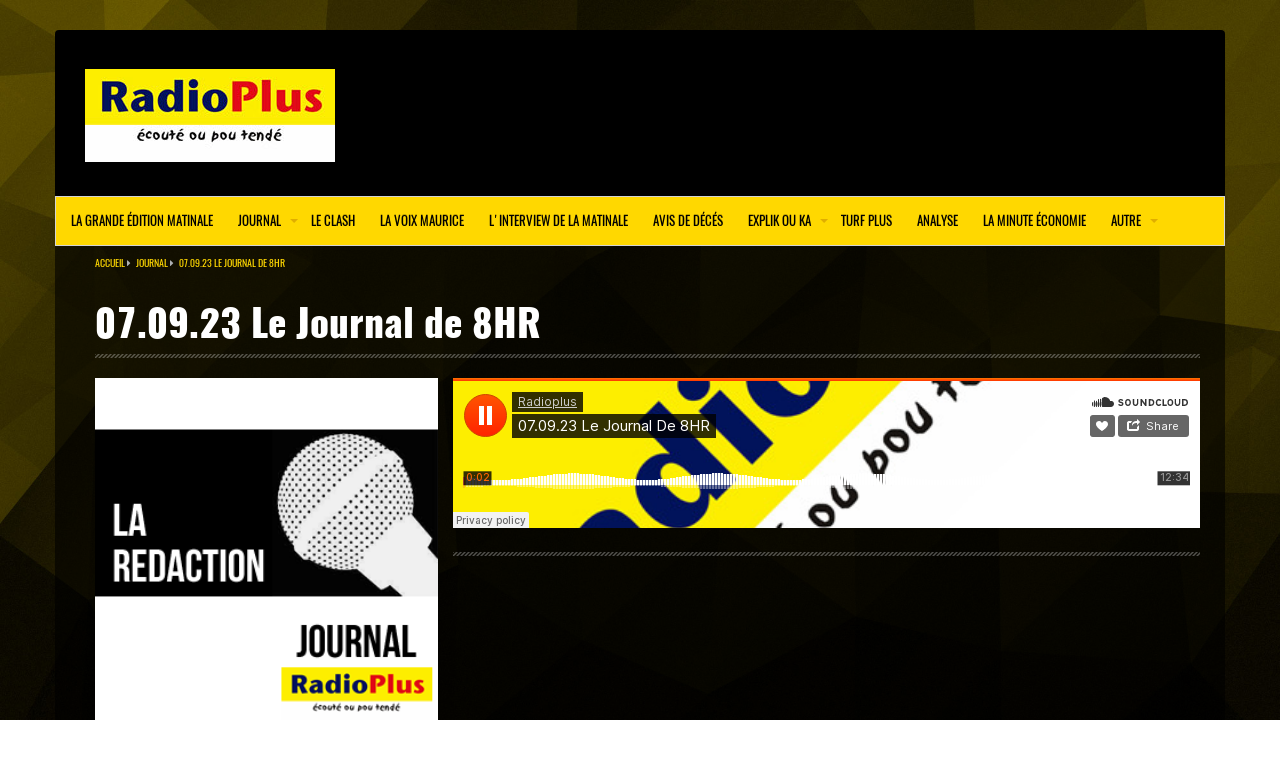

--- FILE ---
content_type: text/html; charset=utf-8
request_url: https://podcasts.defimedia.info/070923-le-journal-de-8hr
body_size: 6500
content:
<!DOCTYPE html>
<html lang="fr" dir="ltr"
  xmlns:fb="http://ogp.me/ns/fb#"
  xmlns:og="http://ogp.me/ns#"
  xmlns:article="http://ogp.me/ns/article#"
  xmlns:book="http://ogp.me/ns/book#"
  xmlns:profile="http://ogp.me/ns/profile#"
  xmlns:video="http://ogp.me/ns/video#"
  xmlns:product="http://ogp.me/ns/product#">
<head>
  <link rel="profile" href="https://www.w3.org/1999/xhtml/vocab" />
  <meta charset="utf-8">
  <meta name="viewport" content="width=device-width, initial-scale=1.0">
  <meta http-equiv="Content-Type" content="text/html; charset=utf-8" />
<link rel="shortcut icon" href="https://podcasts.defimedia.info/sites/default/files/favicon1.gif" type="image/gif" />
<meta name="generator" content="Drupal 7 (http://drupal.org)" />
<link rel="canonical" href="https://podcasts.defimedia.info/070923-le-journal-de-8hr" />
<link rel="shortlink" href="https://podcasts.defimedia.info/node/46098" />
<meta property="og:site_name" content="Radio Plus | Podcasts" />
<meta property="og:type" content="article" />
<meta property="og:url" content="https://podcasts.defimedia.info/070923-le-journal-de-8hr" />
<meta property="og:title" content="07.09.23 Le Journal de 8HR" />
<meta property="og:updated_time" content="2023-09-07T09:08:21+04:00" />
<meta property="og:image" content="https://podcasts.defimedia.info/sites/default/files/styles/medium/public/journal-300x300.png?itok=XzessnBs" />
<meta property="article:published_time" content="2023-09-07T09:08:21+04:00" />
<meta property="article:modified_time" content="2023-09-07T09:08:21+04:00" />
<meta itemprop="name" content="07.09.23 Le Journal de 8HR" />
  <title>07.09.23 Le Journal de 8HR | Radio Plus | Podcasts</title>
  <link type="text/css" rel="stylesheet" href="https://podcasts.defimedia.info/sites/default/files/css/css_lQaZfjVpwP_oGNqdtWCSpJT1EMqXdMiU84ekLLxQnc4.css" media="all" />
<link type="text/css" rel="stylesheet" href="https://podcasts.defimedia.info/sites/default/files/css/css__LeQxW73LSYscb1O__H6f-j_jdAzhZBaesGL19KEB6U.css" media="all" />
<link type="text/css" rel="stylesheet" href="https://podcasts.defimedia.info/sites/default/files/css/css_JKaDzhDMK9YaZacbt8A3kOoJyam51ORt7GxHcShEuYo.css" media="all" />
<link type="text/css" rel="stylesheet" href="https://podcasts.defimedia.info/sites/default/files/css/css_M9fTyCdhYh-hEYKx9MvcZCDrLZDnzAuCMo3U8C7JAp8.css" media="all" />
<style>#wallads{background:url(https://podcasts.defimedia.info/sites/default/files/simple_background/ffd800.jpg) no-repeat !important;}
</style>
<link type="text/css" rel="stylesheet" href="https://podcasts.defimedia.info/sites/default/files/css/css_hfVOp1P9BPh5QzUWDiQ3BkPHan72OHE81qr_Rqmflew.css" media="all" />
<link type="text/css" rel="stylesheet" href="https://podcasts.defimedia.info/sites/default/files/css/css_sCih44qQNFWQIolPp_7yr-LcsOWSkkUGW_gHvrFhQtM.css" media="all" />
  <!-- HTML5 element support for IE6-8 -->
  <!--[if lt IE 9]>
    <script src="//html5shiv.googlecode.com/svn/trunk/html5.js"></script>
  <![endif]-->
  <script src="https://podcasts.defimedia.info/sites/default/files/js/js_JE9pq6eEWLckDlN4xJceut6LfFPHXWJ4gPnaBUlptTw.js" type="4a776b294587a1b55a2787a2-text/javascript"></script>
<script type="4a776b294587a1b55a2787a2-text/javascript">jQuery.migrateMute=false;jQuery.migrateTrace=true;</script>
<script src="https://podcasts.defimedia.info/sites/default/files/js/js_85BdsZbkD7lQZbc1lMiJicfZIA2X8EwYmaDR-wthP_g.js" type="4a776b294587a1b55a2787a2-text/javascript"></script>
<script src="https://podcasts.defimedia.info/sites/default/files/js/js_UIf_ySlomsW1KnorVDsD2O7aE8kUI1BnMVOIc8HIE70.js" type="4a776b294587a1b55a2787a2-text/javascript"></script>
<script src="https://podcasts.defimedia.info/sites/default/files/js/js_01xNtjnzIzYmZ7IP7EkVTG8q9WFlbbZQJwwhE-x4Vc8.js" type="4a776b294587a1b55a2787a2-text/javascript"></script>
<script src="https://podcasts.defimedia.info/sites/default/files/js/js_zhcRp5CfZyQFDTcRxCHeW0xw52nZuFKoztuvf2vCiSs.js" type="4a776b294587a1b55a2787a2-text/javascript"></script>
<script src="https://podcasts.defimedia.info/sites/default/files/js/js_J3rr8ubzR_OMHxCdKP6EJgDR2Gp_9p3rtm0Wx-pJd6k.js" type="4a776b294587a1b55a2787a2-text/javascript"></script>
<script type="4a776b294587a1b55a2787a2-text/javascript">jQuery.extend(Drupal.settings, {"basePath":"\/","pathPrefix":"","ajaxPageState":{"theme":"defimedia","theme_token":"n1mAq16eK-Izb4oeWibsggVqToIdE0oPxKFGTTOSns8","js":{"sites\/all\/modules\/addthis\/addthis.js":1,"sites\/all\/themes\/bootstrap\/js\/bootstrap.js":1,"sites\/all\/modules\/jquery_update\/replace\/jquery\/2.1\/jquery.min.js":1,"0":1,"sites\/all\/modules\/jquery_update\/replace\/jquery-migrate\/1.2.1\/jquery-migrate.min.js":1,"misc\/jquery.once.js":1,"misc\/drupal.js":1,"sites\/all\/modules\/jquery_update\/replace\/ui\/ui\/minified\/jquery.ui.core.min.js":1,"sites\/all\/modules\/jquery_update\/replace\/ui\/ui\/minified\/jquery.ui.effect.min.js":1,"sites\/all\/modules\/admin_menu\/admin_devel\/admin_devel.js":1,"sites\/all\/modules\/lazyloader\/jquery.lazyloader.js":1,"public:\/\/languages\/fr_FClysHb56KRTQ5w5mxgJvAT-iQhpU8neiDH43l13EnE.js":1,"sites\/all\/libraries\/colorbox\/jquery.colorbox-min.js":1,"sites\/all\/modules\/colorbox\/js\/colorbox.js":1,"sites\/all\/modules\/colorbox\/styles\/default\/colorbox_style.js":1,"sites\/all\/modules\/page_load_progress\/js\/page_load_progress.js":1,"sites\/all\/themes\/defimedia\/js\/jquery.fitvids.js":1,"sites\/all\/themes\/defimedia\/js\/ilightbox.packed.js":1,"sites\/all\/themes\/defimedia\/js\/theia-sticky-sidebar.js":1,"sites\/all\/themes\/defimedia\/js\/custom.js":1,"sites\/all\/libraries\/owl-carousel\/owl.carousel.min.js":1,"sites\/all\/themes\/defimedia\/js\/affix.js":1,"sites\/all\/themes\/defimedia\/js\/alert.js":1,"sites\/all\/themes\/defimedia\/js\/button.js":1,"sites\/all\/themes\/defimedia\/js\/carousel.js":1,"sites\/all\/themes\/defimedia\/js\/collapse.js":1,"sites\/all\/themes\/defimedia\/js\/dropdown.js":1,"sites\/all\/themes\/defimedia\/js\/modal.js":1,"sites\/all\/themes\/defimedia\/js\/tooltip.js":1,"sites\/all\/themes\/defimedia\/js\/popover.js":1,"sites\/all\/themes\/defimedia\/js\/scrollspy.js":1,"sites\/all\/themes\/defimedia\/js\/tab.js":1,"sites\/all\/themes\/defimedia\/js\/transition.js":1},"css":{"modules\/system\/system.base.css":1,"misc\/ui\/jquery.ui.core.css":1,"misc\/ui\/jquery.ui.theme.css":1,"sites\/all\/modules\/date\/date_api\/date.css":1,"sites\/all\/modules\/date\/date_popup\/themes\/datepicker.1.7.css":1,"modules\/field\/theme\/field.css":1,"modules\/node\/node.css":1,"sites\/all\/modules\/page_load_progress\/css\/page_load_progress.css":1,"sites\/all\/modules\/youtube\/css\/youtube.css":1,"sites\/all\/modules\/views\/css\/views.css":1,"sites\/all\/modules\/lazyloader\/lazyloader.css":1,"sites\/all\/modules\/ed_classified\/theme\/classified.css":1,"sites\/all\/modules\/colorbox\/styles\/default\/colorbox_style.css":1,"sites\/all\/modules\/ctools\/css\/ctools.css":1,"sites\/all\/libraries\/fontawesome\/css\/font-awesome.css":1,"0":1,"sites\/all\/modules\/quicktabs\/quicktabs_tabstyles\/tabstyles\/basic\/basic.css":1,"sites\/all\/libraries\/owl-carousel\/owl.carousel.css":1,"sites\/all\/libraries\/owl-carousel\/owl.theme.css":1,"sites\/all\/libraries\/owl-carousel\/owl.transitions.css":1,"sites\/all\/themes\/defimedia\/css\/style.css":1,"sites\/all\/themes\/defimedia\/fonts\/oswald\/stylesheet.css":1}},"colorbox":{"opacity":"0.85","current":"{current} sur {total}","previous":"\u00ab Pr\u00e9c.","next":"Suivant \u00bb","close":"Fermer","maxWidth":"98%","maxHeight":"98%","fixed":true,"mobiledetect":true,"mobiledevicewidth":"480px"},"page_load_progress":{"delay":"1000","elements":".form-submit,.main-content"},"addthis":{"async":false,"domready":true,"widget_url":"http:\/\/s7.addthis.com\/js\/300\/addthis_widget.js","addthis_config":{"pubid":"57921fd5e0d3cd51","services_compact":"more","services_exclude":"","data_track_clickback":false,"ui_508_compliant":false,"ui_click":false,"ui_cobrand":"","ui_delay":0,"ui_header_background":"","ui_header_color":"","ui_open_windows":false,"ui_use_css":true,"ui_use_addressbook":false,"ui_language":"fr"},"addthis_share":{"templates":{"twitter":"{{title}} {{url}} via @AddThis"}}},"urlIsAjaxTrusted":{"\/070923-le-journal-de-8hr":true},"bootstrap":{"anchorsFix":"0","anchorsSmoothScrolling":"0","formHasError":1,"popoverEnabled":1,"popoverOptions":{"animation":1,"html":0,"placement":"right","selector":"","trigger":"click","triggerAutoclose":1,"title":"","content":"","delay":0,"container":"body"},"tooltipEnabled":1,"tooltipOptions":{"animation":1,"html":0,"placement":"auto left","selector":"","trigger":"hover focus","delay":0,"container":"body"}}});</script>
  <link rel="stylesheet" id="Droid+Sans-css" href="https://fonts.googleapis.com/css?family=Droid+Sans%3Aregular%2C700" type="text/css" media="all">
</head>
<body role="document" class="html not-front not-logged-in no-sidebars page-node page-node- page-node-46098 node-type-news i18n-fr page-type-19">
<div id="fb-root"></div>
<script type="4a776b294587a1b55a2787a2-text/javascript">(function(d, s, id) {
  var js, fjs = d.getElementsByTagName(s)[0];
  if (d.getElementById(id)) return;
  js = d.createElement(s); js.id = id;
  js.src = "//connect.facebook.net/fr_FR/sdk.js#xfbml=1&version=v2.6&appId=1177043568983181";
  fjs.parentNode.insertBefore(js, fjs);
}(document, 'script', 'facebook-jssdk'));</script>
<!-- START ALEXA -->
<script type="4a776b294587a1b55a2787a2-text/javascript">
_atrk_opts = { atrk_acct:"lOT4h1awA400OT", domain:"defimedia.info",dynamic: true};
(function() { var as = document.createElement('script'); as.type = 'text/javascript'; as.async = true; as.src = "https://d31qbv1cthcecs.cloudfront.net/atrk.js"; var s = document.getElementsByTagName('script')[0];s.parentNode.insertBefore(as, s); })();
</script>
<noscript><img src="https://d5nxst8fruw4z.cloudfront.net/atrk.gif?account=lOT4h1awA400OT" style="display:none" height="1" width="1" alt="" /></noscript>
<!-- END ALEXA -->
<!-- Global site tag (gtag.js) - Google Analytics -->
<script async src="https://www.googletagmanager.com/gtag/js?id=UA-57983988-1" type="4a776b294587a1b55a2787a2-text/javascript"></script>
<script type="4a776b294587a1b55a2787a2-text/javascript">
  window.dataLayer = window.dataLayer || [];
  function gtag(){dataLayer.push(arguments);}
  gtag('js', new Date());
  gtag('config', 'UA-57983988-1');
</script>
<div id="wallads">
 </div>
<div id="bb_page_mobile">
	<div id="bb_page">
	
  <div id="skip-link">
    <a href="#main-content" class="element-invisible element-focusable">Aller au contenu principal</a>
  </div>
    <div class="bb_page-inner container">
<header id="navbar" role="banner" class="navbar container navbar-default">
  <div class="container">
  <div class="top-menu">
  	<div class="first-line clearfix">
     
       </div>
      
    <div class="navbar-header">
      <div class="col-md-7">
              <a class="logo navbar-btn pull-left" href="/" title="Accueil">
          <img src="https://podcasts.defimedia.info/sites/default/files/radio-plus-logo-2.jpg" alt="Accueil" />
        </a>
      	  </div>
	  <div class="col-md-5">
	  		  	
	  </div>

      
    </div>
    </div>

    		<div class="button-nav clearfix">
        <button type="button" class="navbar-toggle" data-toggle="collapse" data-target=".navbar-collapse">
          <span class="sr-only">Toggle navigation</span>
          <span class="icon-bar"></span>
          <span class="icon-bar"></span>
          <span class="icon-bar"></span>
        </button>
      	</div>
      <!-- <div class="navbar-collapse collapse"> -->
      
        <nav id="main-nav" role="navigation" class="navbar-collapse clearfix fixed-enabled fixed-nav-appear">
          <div class="container">
                        <div class="region region-primarynav">
    <section id="block-views-front-new-menu-block" class="block block-views clearfix">

      
  <div class="main-menu">
<ul id="menu-main-menu" class="menu view view-front-new-menu view-id-front_new_menu view-display-id-block view-dom-id-3c5fbbc0c60c8000f7eaa36b2ffed532">
      

<!--removed - request from Yasin (by skype) on 2017 04 04
   <li class="menu-item menu-item-type-custom menu-item-object-custom menu-item-home ">
   	<a href="" class="hover">
	   	</a>
   </li>-->
      
      

    <li class="menu-item menu-item-type-taxonomy menu-item-object-level1 ">
  <a href="/categorie/la-grande-edition-matinale">La grande édition matinale  	
  </a>

 
  
  	  	
  

</li><!--  menu-item -->

    <li class="menu-item menu-item-type-taxonomy menu-item-object-level1 mega-menu mega-cat ">
  <a href="/categorie/journal">Journal   <b class="caret"></b>	
  </a>

  
   <ul class="dropdown-menu">
   
  
  	<li class="level2 cat-active"><a href="/categorie/le-journal-de-7hr">Le Journal de 7HR</a></li><li class="level2 cat-active"><a href="/categorie/le-grand-journal">Le Grand Journal</a></li><li class="level2 cat-active"><a href="/categorie/journal-des-jeux">Journal des Jeux</a></li><li class="level2 cat-active"><a href="/categorie/le-journal-de-8hr">Le Journal de 8HR</a></li><li class="level2 cat-active"><a href="/categorie/le-journal-de-midi">Le Journal de Midi</a></li><li class="level2 cat-active"><a href="/categorie/le-journal-des-sports">Le Journal des Sports</a></li><li class="level2 cat-active"><a href="/categorie/le-journal-de16h30">Le Journal de 16H30</a></li><li class="level2 cat-active"><a href="/categorie/news-bulletin">News Bulletin</a></li>  </ul>

  	  	
  

</li><!--  menu-item -->

    <li class="menu-item menu-item-type-taxonomy menu-item-object-level1 ">
  <a href="/categorie/le-clash">Le Clash  	
  </a>

 
  
  	  	
  

</li><!--  menu-item -->

    <li class="menu-item menu-item-type-taxonomy menu-item-object-level1 ">
  <a href="/categorie/voix-maurice">La voix maurice  	
  </a>

 
  
  	  	
  

</li><!--  menu-item -->

    <li class="menu-item menu-item-type-taxonomy menu-item-object-level1 ">
  <a href="/categorie/interview-matinale">L'interview de la matinale  	
  </a>

 
  
  	  	
  

</li><!--  menu-item -->

    <li class="menu-item menu-item-type-taxonomy menu-item-object-level1 ">
  <a href="/categorie/avis-de-deces">Avis de décés  	
  </a>

 
  
  	  	
  

</li><!--  menu-item -->

    <li class="menu-item menu-item-type-taxonomy menu-item-object-level1 mega-menu mega-cat ">
  <a href="/categorie/explik-ou-ka">Explik ou Ka   <b class="caret"></b>	
  </a>

  
   <ul class="dropdown-menu">
   
  
  	<li class="level2 cat-active"><a href="/categorie/explik-ou-ka">Explik Ou Ka</a></li><li class="level2 cat-active"><a href="/categorie/explik-ou-ka-sante">Explik ou Ka Santé</a></li>  </ul>

  	  	
  

</li><!--  menu-item -->

    <li class="menu-item menu-item-type-taxonomy menu-item-object-level1 ">
  <a href="/categorie/turf-plus">Turf Plus  	
  </a>

 
  
  	  	
  

</li><!--  menu-item -->

    <li class="menu-item menu-item-type-taxonomy menu-item-object-level1 ">
  <a href="/categorie/analyse">Analyse  	
  </a>

 
  
  	  	
  

</li><!--  menu-item -->

    <li class="menu-item menu-item-type-taxonomy menu-item-object-level1 ">
  <a href="/categorie/la-minute-economie">La Minute Économie  	
  </a>

 
  
  	  	
  

</li><!--  menu-item -->

    <li class="menu-item menu-item-type-taxonomy menu-item-object-level1 mega-menu mega-cat ">
  <a href="/categorie/autre">Autre   <b class="caret"></b>	
  </a>

  
   <ul class="dropdown-menu">
   
  
  	<li class="level2 cat-active"><a href="/categorie/au-coeur-de-linfo">Au coeur de linfo</a></li><li class="level2 cat-active"><a href="/categorie/encore-plus">Encore Plus</a></li><li class="level2 cat-active"><a href="/categorie/duel">Duel</a></li><li class="level2 cat-active"><a href="/categorie/question-time">Question time</a></li><li class="level2 cat-active"><a href="/categorie/passe-recompose">Passé Recomposé</a></li><li class="level2 cat-active"><a href="/categorie/journal-de-plus">Journal De Plus</a></li><li class="level2 cat-active"><a href="/categorie/cest-tabou">C'est tabou</a></li><li class="level2 cat-active"><a href="/categorie/en-toute-confidence">En toute confidence</a></li><li class="level2 cat-active"><a href="/categorie/radio-zen">Radio Zen</a></li><li class="level2 cat-active"><a href="/categorie/la-minute-civique">La Minute Civique</a></li><li class="level2 cat-active"><a href="/categorie/emissions-speciales">Émissions spéciales</a></li>  </ul>

  	  	
  

</li><!--  menu-item -->
  
  


</ul></div>
</section>
  </div>
          		  </div>	
        </nav>
     <!-- </div> --> 
             
      

</header>

<div class="main-container container">
	  <header role="banner" id="page-header">
    
           </header> <!-- /#page-header -->

  <div class="main-content row">

    
		 
    <section class="col-sm-12">
    
    <div class="breadcrumbs flat clearfix"><a href="/">Accueil</a>&nbsp;<i class="icon-caret-right"></i><a href="/categorie/journal">Journal</a>&nbsp;<i class="icon-caret-right"></i><a href="/070923-le-journal-de-8hr" class="active">07.09.23 Le Journal de 8HR</a></div>           

                                                                <div class="region region-content">
    <section id="block-system-main" class="block block-system clearfix">

      
  <article id="node-46098" class="node node-news clearfix">
  <header>
		<div class="post-heading"><h1 class="post-title">07.09.23 Le Journal de 8HR</h1></div>
	</header>
    <div class="col-md-4">
  <div class="post-image tie-appear">
		
    <img class="img-thumbnail img-responsive" src="https://podcasts.defimedia.info/sites/default/files/journal-300x300.png" width="300" height="300" alt="">
             	</div>
	</div>
	<div class="row-right col-md-8">
	
	   <div class="field field-name-field-soundcloud field-type-soundcloud field-label-hidden"><div class="field-items"><div class="field-item even"><iframe style="width: 100%;" scrolling="no" frameborder="no" allow="autoplay" src="https://w.soundcloud.com/player/?url=https://soundcloud.com/radioplus-3/070923-le-journal-de-8hr&color=%23ff5500&auto_play=true&hide_related=false&show_comments=true&show_user=true&show_reposts=false&show_teaser=true&visual=true"></iframe></div></div></div>	   <div class="separator"></div>
	  <div class="share-post"><div class="field field-name-field-addthis field-type-addthis field-label-hidden"><div class="field-items"><div class="field-item even"><div class="addthis_toolbox addthis_default_style  " addthis:title="07.09.23 Le Journal de 8HR - Radio Plus | Podcasts" addthis:url="https://podcasts.defimedia.info/070923-le-journal-de-8hr"><a href="http://www.addthis.com/bookmark.php?v=300" class="addthis_button_facebook"></a>
<a href="http://www.addthis.com/bookmark.php?v=300" class="addthis_button_twitter"></a>
</div>
</div></div></div></div>
		

     </div>    




    

  
    <div class="tags clearfix">
	    <i class="icon-tags"></i><a href="/categorie/journal">Journal</a> <i class="icon-tags"></i><a href="/categorie/le-journal-de-8hr">Le Journal de 8HR</a>     </div>
    
 	
  
</article>


</section>
  </div>
    </section>

   

  </div>
</div>
</div>

  <footer class="footer">
  <div class="footer-widget container">

    <div class="region region-footer">
    <section id="block-search-form" class="block block-search clearfix">

      
  <form class="form-search content-search" action="/070923-le-journal-de-8hr" method="post" id="search-block-form" accept-charset="UTF-8"><div><div>
      <h2 class="sidebartitle element">RECHERCHEZ UN PODCAST EN PARTICULIER</h2>
    <div class="input-group"><label class="screen-reader-text" for="s">Par exemple spécifier une date au format Jour.Mois.Année [17.02.15]:</label><input title="Indiquer les termes à rechercher" placeholder="Trouver un podcast en un clin d&#039;oeil" class="form-control form-text" type="text" id="edit-search-block-form--2" name="search_block_form" value="" size="15" maxlength="128" /><span class="input-group-btn"><button type="submit" class="btn btn-primary">Recherche</button></span></div><div class="form-actions form-wrapper form-group" id="edit-actions"><button class="element-invisible btn btn-primary form-submit" type="submit" id="edit-submit" name="op" value="Trouver un podcast en un clin d&#039;oeil">Trouver un podcast en un clin d'oeil</button>
</div><input type="hidden" name="form_build_id" value="form-l5Xb3N0qMfJMwVpaiqb-8s_fuKGUWNmxdoRsRIbiUK0" />
<input type="hidden" name="form_id" value="search_block_form" />
</div>
</div></form>
</section>
<section id="block-views-recent-podcasts-block" class="block block-views clearfix">

        <h2 class="block-title">Podcasts les plus récents</h2>
    
  <div class="view view-recent-podcasts view-id-recent_podcasts view-display-id-block view-dom-id-7479a48358bf044f09f29f1e4104d880">
        
  
  
      <div class="view-content">
      <div class="podcasts-list">    <ul>          <li class="views-row views-row-1 views-row-odd views-row-first">  
          <a href="https://podcasts.defimedia.info/301125-actualite-commentee " class="img-fx">
		<img class="img-thumbnail img-responsive" src="https://podcasts.defimedia.info/sites/default/files/styles/thumbnail/public/journal-300x300.png?itok=hDlR8Axx" width="40" height="40" alt="Redaction" />
	
	<span class="podcast-textblock">30.11.25 Actualité Commentée</span>
</a>  </li>
          <li class="views-row views-row-2 views-row-even">  
          <a href="https://podcasts.defimedia.info/301125-avis-de-deces-de-midi " class="img-fx">
		<img class="img-thumbnail img-responsive" src="https://podcasts.defimedia.info/sites/default/files/styles/thumbnail/public/deces-300x300.png?itok=9OJrGO4t" width="40" height="40" />
	
	<span class="podcast-textblock">30.11.25 Avis de décès de midi</span>
</a>  </li>
          <li class="views-row views-row-3 views-row-odd">  
          <a href="https://podcasts.defimedia.info/301125-le-journal-des-sports-de-midi " class="img-fx">
		<img class="img-thumbnail img-responsive" src="https://podcasts.defimedia.info/sites/default/files/styles/thumbnail/public/journalsports-300x300.png?itok=NtyX5qob" width="40" height="40" />
	
	<span class="podcast-textblock">30.11.25 Le Journal des Sports de midi</span>
</a>  </li>
          <li class="views-row views-row-4 views-row-even">  
          <a href="https://podcasts.defimedia.info/301125-le-journal-de-midi " class="img-fx">
		<img class="img-thumbnail img-responsive" src="https://podcasts.defimedia.info/sites/default/files/styles/thumbnail/public/journal-300x300.png?itok=hDlR8Axx" width="40" height="40" alt="Redaction" />
	
	<span class="podcast-textblock">30.11.25 Le Journal de midi</span>
</a>  </li>
          <li class="views-row views-row-5 views-row-odd views-row-last">  
          <a href="https://podcasts.defimedia.info/301125-english-news-bulletin-11-am " class="img-fx">
		<img class="img-thumbnail img-responsive" src="https://podcasts.defimedia.info/sites/default/files/styles/thumbnail/public/journal-300x300.png?itok=hDlR8Axx" width="40" height="40" alt="Redaction" />
	
	<span class="podcast-textblock">30.11.25 English News Bulletin 11 am</span>
</a>  </li>
      </ul></div>    </div>
  
  
  
  
  
  
</div>
</section>
<div id="block-block-3" class="block block-block">

    
  <div class="content">
    <script async src="//pagead2.googlesyndication.com/pagead/js/adsbygoogle.js" type="4a776b294587a1b55a2787a2-text/javascript"></script>
<ins class="adsbygoogle"
     style="display:block"
     data-ad-client="ca-pub-3792632903435575"
     data-ad-slot="2802322946"
     data-ad-format="auto"></ins>
<script type="4a776b294587a1b55a2787a2-text/javascript">
(adsbygoogle = window.adsbygoogle || []).push({});
</script>  </div>
</div>
  </div>
  
  </div>
      <div class="privacyrow ">
  <div class="container"> 
    <div class="region region-copyright">
    <div id="block-block-1" class="block block-block">

    
  <div class="content">
    <p>@2018 LE DEFI MEDIA GROUP</p>
  </div>
</div>
  </div>
   <a href="#" class="scrollToTop" style="display: block;"><i class="fa fa-chevron-up"></i></a>
  </div>
  
  </div>

  </footer>

  <script src="https://podcasts.defimedia.info/sites/default/files/js/js_MLVgtzZ1ORq9krYqkeOsRay6ou_T-0QZytivuM9tTT8.js" type="4a776b294587a1b55a2787a2-text/javascript"></script>
<script src="https://podcasts.defimedia.info/sites/default/files/js/js_L50O_PWoAuMOxVjnzZCkNSSmI0kFwhZsO1_KS8WnGKw.js" type="4a776b294587a1b55a2787a2-text/javascript"></script>

  </div>
</div>
<script src="/cdn-cgi/scripts/7d0fa10a/cloudflare-static/rocket-loader.min.js" data-cf-settings="4a776b294587a1b55a2787a2-|49" defer></script></body>
</html>


--- FILE ---
content_type: text/html; charset=utf-8
request_url: https://www.google.com/recaptcha/api2/aframe
body_size: 258
content:
<!DOCTYPE HTML><html><head><meta http-equiv="content-type" content="text/html; charset=UTF-8"></head><body><script nonce="0CpAyFmkMwdePhambjN3hA">/** Anti-fraud and anti-abuse applications only. See google.com/recaptcha */ try{var clients={'sodar':'https://pagead2.googlesyndication.com/pagead/sodar?'};window.addEventListener("message",function(a){try{if(a.source===window.parent){var b=JSON.parse(a.data);var c=clients[b['id']];if(c){var d=document.createElement('img');d.src=c+b['params']+'&rc='+(localStorage.getItem("rc::a")?sessionStorage.getItem("rc::b"):"");window.document.body.appendChild(d);sessionStorage.setItem("rc::e",parseInt(sessionStorage.getItem("rc::e")||0)+1);localStorage.setItem("rc::h",'1764562476554');}}}catch(b){}});window.parent.postMessage("_grecaptcha_ready", "*");}catch(b){}</script></body></html>